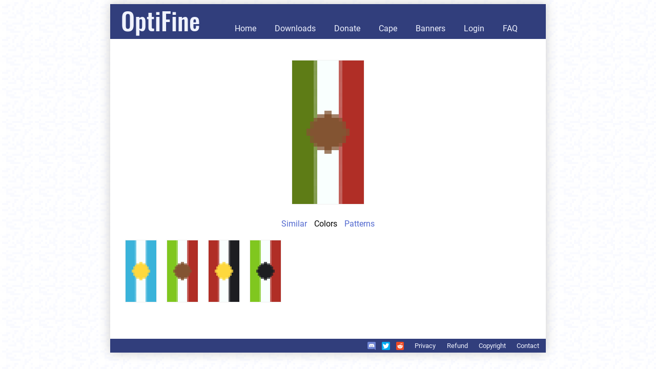

--- FILE ---
content_type: text/html;charset=ISO-8859-1
request_url: https://optifine.net/banners?format=pacsbydt&var=c
body_size: 2387
content:
<!DOCTYPE html>
<html>
  <head>
    <title>OptiFine Banner</title>
      <meta http-equiv="content-type" content="text/html; charset=UTF-8" />
    <link rel="shortcut icon" href='images/of16r.png' />
    <meta name="description" content="OptiFine - Minecraft performance tuning and advanced graphics" />
    <meta name="keywords" content="optifine, minecraft, fps, lag, antialiasing, hd textures" />
<style type="text/css">
      @font-face {
        font-family: 'Roboto';
        font-weight: normal;
        font-style: normal;
        src: local('Roboto'), local('Roboto-Regular'), url('template/fonts/Roboto-Regular.woff') format('woff');
      }
      @font-face {
        font-family: 'Roboto';
        font-weight: bold;
        font-style: normal;
        src: url('template/fonts/Roboto-Bold.woff') format('woff');
        src: local('Roboto Bold'), local('Roboto-Bold'), url('template/fonts/Roboto-Bold.woff') format('woff');        
      }
      @font-face {
        font-family: 'Oswald';
        font-weight: normal;
        font-style: normal;
        src: url('template/fonts/Oswald-Regular.woff') format('woff');
      }
      @font-face {
        font-family: 'Oswald';
        font-weight: bold;
        font-style: normal;
        src: url('template/fonts/Oswald-Medium.woff') format('woff');
      }
      body {
        font-family:'Roboto', arial, helvetica, sans-serif;
        font-weight: normal;
        font-style: normal;
        font-size: medium;
        background-image:url('images/snow64b.gif');
      }
      A {
        color: #5168CF; 
        text-decoration: none; 
      }    
      h2 {
        margin-bottom: 0.3em
      }
      .tableRoot {
        margin: 0 auto; 
        min-width: 850px; 
        background-color: white; 
        box-shadow: 0px 0px 20px #CCCCCC;
        border: 0px solid #808080;
        /* Use border-spacing instead of border-collapse, otherwise IE doesn't show the shadow */
        border-spacing:0;
      }
      .header {
        background-color: #313E7C;
        padding-bottom: 0.32em;
      }
      .headerTitle {
        font-family:'Oswald', arial, helvetica, sans-serif;
        font-size:300%; 
        font-weight:bold; 
        padding-left: 20px;
        padding-right: 40px;
        line-height: 1.3em;
      }
      .headerTitle A {
        color: #F0F3FF; 
        text-decoration: none;
      }
      .headerNav {
        text-align: left; 
        background-color: #313E7C;
        border-width: 0px;
        margin-left: 0px
      }
      .headerNav A {
        color: #F0F3FF; 
        text-decoration: none;
        padding-left: 1em;
        padding-right: 1em;
        padding-top: 0.3em;
        padding-bottom: 0.3em;
      }
      .headerNav A:hover {
        background-color: #6974A3;
        transition: .25s;
        text-decoration: none;
      }
      .content {
        padding: 18px;
        padding-top: 10px; 
        text-align: left; 
        text-indent: 0px; 
        margin: 10px;
      }
      .content A:hover {
      }
      .footer {
        font-size:small; 
        text-align: right;  
        background-color: #313E7C; 
        padding-left: 0.3em;
        padding-right: 0.3em;
        padding-top: 0.5em;
        padding-bottom: 0.5em;
      }
      .footerIcon {
      }
      .footerIcon IMG {
        margin-bottom: -0.3em;
        margin-right: 0.7em;
        width: 1.2em;
        height: 1.2em;
      }
      .footerText A {
        text-decoration: none;
        padding-left: 0.7em; 
        padding-right: 0.7em;
        padding-top: 0.2em;
        padding-bottom: 0.2em;
        color: #F0F3FF;
      }
      .footerText A:hover {
        text-decoration: none;
        background-color: #6974A3;
        transition: .25s;
        color: #F0F3FF;
      }
      .downloads {
        width: 100%
      }
      .spoilerLink {
        line-height: 200%;
      }
      .showAll {
        text-align: center;
        margin-top: 2em;
      }
      .downloadTable {
        border-collapse: collapse;
        width: auto;
        line-height: 200%;
      }
      .downloadLine {
      }
      /* Columns */
      .downloadLine .colFile {
        width: 270px;
        padding-left: 10px;
      }
      .downloadLine .colDownload A,
      .downloadButton A {
        width: 80px;
        text-align: center;
        padding-left: 1em;
        padding-right: 1em;
        padding-top: 0.2em;
        padding-bottom: 0.2em;
        border: 1px solid #5168CF;
      }
      .downloadLine .colMirror {
        width: 100px; 
        text-align: center;
      }
      .downloadLine .colChangelog {
        width: 110px;
      }
      .downloadLine .colForge {
        width: 115px;
      }
      .downloadLine .colDate {
        width: 80px;
        text-align: right;
        padding-right: 10px;
      }
      /* Preview */
      .downloadLinePreview {
        background-color: #FFF6E3
      }
      /* Main */
      .downloadLineMain:first-child {
        background-color: #F0F3FF
      }
      .downloadLineMain:first-child .colDownload  A, 
      .downloadButton A{
        font-weight: normal;
        color: white;
        background-color: #313E7C;
        border: 1px solid #313E7C;
      }
      .downloadLineMain:first-child .colDownload A:hover,
      .downloadButton A:hover{
        background-color: #6974A3;
        transition: .25s;
      }
      LI STRONG {
        line-height: 200%;
      }
      .tableDownload {
        margin: 0 auto; 
      }
      .tableDonate TR {
        height: 35px;
      }
      .scaleNearest {  
        image-rendering:optimizeSpeed;             /* Legal fallback                 */
        image-rendering:-moz-crisp-edges;          /* Firefox                        */
        image-rendering:-o-crisp-edges;            /* Opera                          */
        image-rendering:-webkit-optimize-contrast; /* Chrome (and eventually Safari) */
        image-rendering:optimize-contrast;         /* CSS3 Proposed                  */
        -ms-interpolation-mode:nearest-neighbor;   /* IE8+                           */
        image-rendering:pixelated;                 /* Chrome 41+, Firefox            */
      }
      .tableData {
        border-collapse: collapse;
      }
      .tableData th {
        color: #F0F3FF;
        background-color: #313E7C;
        font-weight: normal;
      }
      .tableData, .tableData th, .tableData td {
        border: 0px solid black;
      }
      .tableData th, .tableData td {
        padding-left:10px;
        padding-right:10px;
        padding-top:5px;
        padding-bottom:5px;
      }
      .tableDataDis {
        background-color: #DCDCDC
      }
      .tableDataIcon {
        width: 1.5em;
        height: 1.5em;
      }
      .tableDataCape {
        max-height: 44px;
      }
      .tableDataCentered {
        text-align: center;
      }
      .tableBanner {
        width: 100%;
        padding: 8px;
      }
      .tableBanner TR {
        text-align: center;
        margin: 0.3em;
      }
      .tableBanner TD {
        padding-top: 1em;
      }
      .tableBanner IMG {
        border: 1px solid #f0f0f0;
      }
      .tableBanner TD * {
        margin: 0.3em;
      }
      .tableBanners TR TD {
        padding: 9px;
        padding-right: 8px;
      }
      .tableBanners IMG {
        border: 1px solid #f0f0f0;
      }
      .bannerSelTable {
        width: 100%;
      }
      .bannerSelUser {
        text-align: right;
      }
      .bannerNav {
        text-align: center;
      }
      .bannerNav * {
        margin: 0.3em;
      }
      TD .tableDataEditable {
        background-color: #FFF6E3;
        border: 2px solid transparent;
      }
      input,
      select {
        font-family:'Roboto', arial, helvetica, sans-serif;
        font-weight: normal;
        font-style: normal;
        font-size: medium;
        padding: 2px;
      }
      input[type=submit] {
        padding-left: 1em;
        padding-right: 1em;
        padding-top: 0.2em;
        padding-bottom: 0.2em;
      }
      input[type=checkbox] {
        transform : scale(1.3);
      }
    </style>
</head>
  <body>
    <table class="tableRoot">
      <tr>
        <td class="header">
          <!-- Title -->
          <span class="headerTitle">
            <a href="home">OptiFine</a>
          </span>
          <!-- Navigation -->
          <span class="headerNav">
            <a href="home">Home</a>
            <a href="downloads">Downloads</a>
            <a href="donate">Donate</a>
            <a href="cape">Cape</a>
            <a href="banners">Banners</a>
            <a href="login">Login</a>
            <a href="faq">FAQ</a>
          </span>
        </td>
      </tr>
      <tr>
        <td class="content">
          <!-- Content -->
<table class="tableBanner">
          <tr>
            <td>
              <a href="https://livzmc.net/banner?=pacsbydt" target="_blank">
                <img class="scaleNearest" src="showBannerImage?format=pacsbydt" width="140" height="280">
              </a>
            </td>
          </tr>
          <tr>
            <td>
              <a href="banners?format=pacsbydt&var=s">Similar</a>
                <span>Colors</span>
                <a href="banners?format=pacsbydt&var=p">Patterns</a>
                </td>
          </tr>
        </table>    
      <table class="tableBanners">
      <tr>
        <td>
            <a href="banners?format=pamsmylt&var=s">
              <img class="scaleNearest" src="showBannerImage?format=pamsmylt" width="60" height="120">
            </a>  
          </td>
          <td>
            <a href="banners?format=paksbydt&var=s">
              <img class="scaleNearest" src="showBannerImage?format=paksbydt" width="60" height="120">
            </a>  
          </td>
          <td>
            <a href="banners?format=pabsaylt&var=s">
              <img class="scaleNearest" src="showBannerImage?format=pabsaylt" width="60" height="120">
            </a>  
          </td>
          <td>
            <a href="banners?format=paksbyat&var=s">
              <img class="scaleNearest" src="showBannerImage?format=paksbyat" width="60" height="120">
            </a>  
          </td>
          </tr>
    </table>
    <div class="bannerNav">
      </div>
    <br>
    <br>
    <!-- End of content -->
        </td>
      </tr>
      <tr>
        <td class="footer">
          <!-- Footer -->
          <span class="footerIcon">
            <a href="https://discord.gg/3mMpcwW" target="_blank"><img alt="Discord" src="images/discord.png"></a>
            <a href="https://twitter.com/OptiFineNews" target="_blank"><img alt="Twitter" src="images/twitter.png"></a>
            <a href="https://reddit.com/r/optifine" target="_blank"><img alt="Reddit" src="images/reddit.png"></a>
          </span>
          <span class="footerText">
            <a href="privacy">Privacy</a>
            <a href="refund">Refund</a>
            <a href="copyright">Copyright</a>
            <a href="contact">Contact</a>
          </span>
        </td>
      </tr>
      </table>
</body>
</html>
